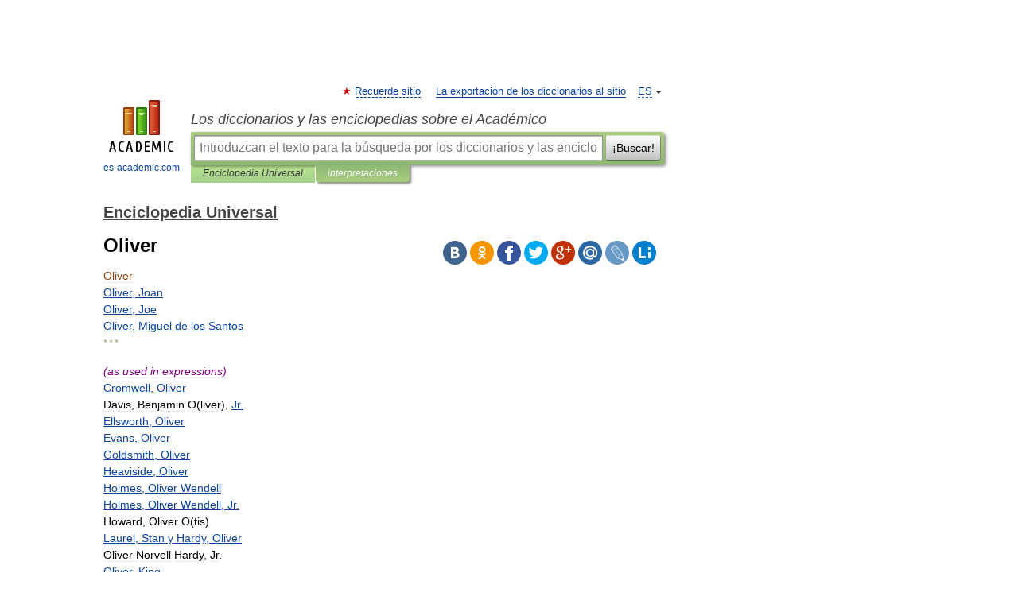

--- FILE ---
content_type: text/html; charset=UTF-8
request_url: https://enciclopedia_universal.es-academic.com/93227/Oliver
body_size: 9410
content:
<!DOCTYPE html>
<html lang="es">
<head>


	<meta http-equiv="Content-Type" content="text/html; charset=utf-8" />
	<title>Oliver</title>
	<meta name="Description" content="Oliver, Joan Oliver, Joe Oliver, Miguel de los Santos * * * (as used in expressions) Cromwell, Oliver Davis, Benjamin O(liver), Jr. Ellsworth, Oliver Evans, Oliver Goldsmith" />
	<!-- type: desktop C: ru  -->
	<meta name="Keywords" content="Oliver" />

 
	<!--[if IE]>
	<meta http-equiv="cleartype" content="on" />
	<meta http-equiv="msthemecompatible" content="no"/>
	<![endif]-->

	<meta name="viewport" content="width=device-width, initial-scale=1, minimum-scale=1">

	
	<meta name="rating" content="mature" />
    <meta http-equiv='x-dns-prefetch-control' content='on'>
    <link rel="dns-prefetch" href="https://ajax.googleapis.com">
    <link rel="dns-prefetch" href="https://www.googletagservices.com">
    <link rel="dns-prefetch" href="https://www.google-analytics.com">
    <link rel="dns-prefetch" href="https://pagead2.googlesyndication.com">
    <link rel="dns-prefetch" href="https://ajax.googleapis.com">
    <link rel="dns-prefetch" href="https://an.yandex.ru">
    <link rel="dns-prefetch" href="https://mc.yandex.ru">

    <link rel="preload" href="/images/Logo_en.png"   as="image" >
    <link rel="preload" href="/images/Logo_h_en.png" as="image" >

	<meta property="og:title" content="Oliver" />
	<meta property="og:type" content="article" />
	<meta property="og:url" content="https://enciclopedia_universal.es-academic.com/93227/Oliver" />
	<meta property="og:image" content="https://es-academic.com/images/Logo_social_es.png?3" />
	<meta property="og:description" content="Oliver, Joan Oliver, Joe Oliver, Miguel de los Santos * * * (as used in expressions) Cromwell, Oliver Davis, Benjamin O(liver), Jr. Ellsworth, Oliver Evans, Oliver Goldsmith" />
	<meta property="og:site_name" content="Los diccionarios y las enciclopedias sobre el Académico" />
	<link rel="search" type="application/opensearchdescription+xml" title="Los diccionarios y las enciclopedias sobre el Académico" href="//enciclopedia_universal.es-academic.com/dicsearch.xml" />
	<meta name="ROBOTS" content="ALL" />
	<link rel="next" href="https://enciclopedia_universal.es-academic.com/93228/Olivier%2C_sir_Laurence" />
	<link rel="prev" href="https://enciclopedia_universal.es-academic.com/93226/Oliver%2C_Miguel_de_los_Santos" />
	<link rel="TOC" href="https://enciclopedia_universal.es-academic.com/" />
	<link rel="index" href="https://enciclopedia_universal.es-academic.com/" />
	<link rel="contents" href="https://enciclopedia_universal.es-academic.com/" />
	<link rel="canonical" href="https://enciclopedia_universal.es-academic.com/93227/Oliver" />

<!-- d/t desktop  -->

<!-- script async="async" src="https://www.googletagservices.com/tag/js/gpt.js"></script  -->
<script async="async" src="https://securepubads.g.doubleclick.net/tag/js/gpt.js"></script>

<script async type="text/javascript" src="//s.luxcdn.com/t/229742/360_light.js"></script>





<!-- +++++ ab_flag=1 fa_flag=2 +++++ -->

<style type="text/css">
div.hidden,#sharemenu,div.autosuggest,#contextmenu,#ad_top,#ad_bottom,#ad_right,#ad_top2,#restrictions,#footer ul + div,#TerminsNavigationBar,#top-menu,#lang,#search-tabs,#search-box .translate-lang,#translate-arrow,#dic-query,#logo img.h,#t-direction-head,#langbar,.smm{display:none}p,ul{list-style-type:none;margin:0 0 15px}ul li{margin-bottom:6px}.content ul{list-style-type:disc}*{padding:0;margin:0}html,body{height:100%}body{padding:0;margin:0;color:#000;font:14px Helvetica,Arial,Tahoma,sans-serif;background:#fff;line-height:1.5em}a{color:#0d44a0;text-decoration:none}h1{font-size:24px;margin:0 0 18px}h2{font-size:20px;margin:0 0 14px}h3{font-size:16px;margin:0 0 10px}h1 a,h2 a{color:#454545!important}#page{margin:0 auto}#page{min-height:100%;position:relative;padding-top:105px}#page{width:720px;padding-right:330px}* html #page{height:100%}#header{position:relative;height:122px}#logo{float:left;margin-top:21px;width:125px}#logo a.img{width:90px;margin:0 0 0 16px}#logo a.img.logo-en{margin-left:13px}#logo a{display:block;font-size:12px;text-align:center;word-break:break-all}#site-title{padding-top:35px;margin:0 0 5px 135px}#site-title a{color:#000;font-size:18px;font-style:italic;display:block;font-weight:400}#search-box{margin-left:135px;border-top-right-radius:3px;border-bottom-right-radius:3px;padding:4px;position:relative;background:#abcf7e;min-height:33px}#search-box.dic{background:#896744}#search-box table{border-spacing:0;border-collapse:collapse;width:100%}#search-box table td{padding:0;vertical-align:middle}#search-box table td:first-child{padding-right:3px}#search-box table td:last-child{width:1px}#search-query,#dic-query,.translate-lang{padding:6px;font-size:16px;height:18px;border:1px solid #949494;width:100%;box-sizing:border-box;height:32px;float:none;margin:0;background:white;float:left;border-radius:0!important}#search-button{width:70px;height:32px;text-align:center;border:1px solid #7a8e69;border-radius:3px;background:#e0e0e0}#search-tabs{display:block;margin:0 15px 0 135px;padding:0;list-style-type:none}#search-tabs li{float:left;min-width:70px;max-width:140px;padding:0 15px;height:23px;line-height:23px;background:#bde693;text-align:center;margin-right:1px}#search-box.dic + #search-tabs li{background:#C9A784}#search-tabs li:last-child{border-bottom-right-radius:3px}#search-tabs li a{color:#353535;font-style:italic;font-size:12px;display:block;white-space:nowrap;text-overflow:ellipsis;overflow:hidden}#search-tabs li.active{height:22px;line-height:23px;position:relative;background:#abcf7e;border-bottom-left-radius:3px;border-bottom-right-radius:3px}#search-box.dic + #search-tabs li.active{background:#896744}#search-tabs li.active a{color:white}#content{clear:both;margin:30px 0;padding-left:15px}#content a{text-decoration:underline}#content .breadcrumb{margin-bottom:20px}#search_sublinks,#search_links{margin-bottom:8px;margin-left:-8px}#search_sublinks a,#search_links a{padding:3px 8px 1px;border-radius:2px}#search_sublinks a.active,#search_links a.active{color:#000 !important;background:#bde693;text-decoration:none!important}.term{color:saddlebrown}@media(max-width:767px){.hideForMobile{display:none}#header{height:auto}#page{padding:5px;width:auto}#logo{float:none;width:144px;text-align:left;margin:0;padding-top:5px}#logo a{height:44px;overflow:hidden;text-align:left}#logo img.h{display:initial;width:144px;height:44px}#logo img.v{display:none}#site-title{padding:0;margin:10px 0 5px}#search-box,#search-tabs{clear:both;margin:0;width:auto;padding:4px}#search-box.translate #search-query{width:100%;margin-bottom:4px}#search-box.translate #td-search{overflow:visible;display:table-cell}ul#search-tabs{white-space:nowrap;margin-top:5px;overflow-x:auto;overflow-y:hidden}ul#search-tabs li,ul#search-tabs li.active{background:none!important;box-shadow:none;min-width:0;padding:0 5px;float:none;display:inline-block}ul#search-tabs li a{border-bottom:1px dashed green;font-style:normal;color:green;font-size:16px}ul#search-tabs li.active a{color:black;border-bottom-color:white;font-weight:700}ul#search-tabs li a:hover,ul#search-tabs li.active a:hover{color:black}#content{margin:15px 0}.h250{height:280px;max-height:280px;overflow:hidden;margin:25px 0 25px 0}
}</style>

	<link rel="shortcut icon" href="https://es-academic.com/favicon.ico" type="image/x-icon" sizes="16x16" />
	<link rel="shortcut icon" href="https://es-academic.com/images/icon.ico" type="image/x-icon" sizes="32x32" />
    <link rel="shortcut icon" href="https://es-academic.com/images/icon.ico" type="image/x-icon" sizes="48x48" />
    
    <link rel="icon" type="image/png" sizes="16x16" href="/images/Logo_16x16_transparent.png" />
    <link rel="icon" type="image/png" sizes="32x32" href="/images/Logo_32x32_transparent.png" />
    <link rel="icon" type="image/png" sizes="48x48" href="/images/Logo_48x48_transparent.png" />
    <link rel="icon" type="image/png" sizes="64x64" href="/images/Logo_64x64_transparent.png" />
    <link rel="icon" type="image/png" sizes="128x128" href="/images/Logo_128x128_transparent.png" />

    <link rel="apple-touch-icon" sizes="57x57"   href="/images/apple-touch-icon-57x57.png" />
    <link rel="apple-touch-icon" sizes="60x60"   href="/images/apple-touch-icon-60x60.png" />
    <link rel="apple-touch-icon" sizes="72x72"   href="/images/apple-touch-icon-72x72.png" />
    <link rel="apple-touch-icon" sizes="76x76"   href="/images/apple-touch-icon-76x76.png" />
    <link rel="apple-touch-icon" sizes="114x114" href="/images/apple-touch-icon-114x114.png" />
    <link rel="apple-touch-icon" sizes="120x120" href="/images/apple-touch-icon-120x120.png" />
  
    <!-- link rel="mask-icon" href="/images/safari-pinned-tab.svg" color="#5bbad5" -->
    <meta name="msapplication-TileColor" content="#00aba9" />
    <meta name="msapplication-config" content="/images/browserconfig.xml" />
    <meta name="theme-color" content="#ffffff" />

    <meta name="apple-mobile-web-app-capable" content="yes" />
    <meta name="apple-mobile-web-app-status-bar-style" content="black /">


<script type="text/javascript">
  (function(i,s,o,g,r,a,m){i['GoogleAnalyticsObject']=r;i[r]=i[r]||function(){
  (i[r].q=i[r].q||[]).push(arguments)},i[r].l=1*new Date();a=s.createElement(o),
  m=s.getElementsByTagName(o)[0];a.async=1;a.src=g;m.parentNode.insertBefore(a,m)
  })(window,document,'script','//www.google-analytics.com/analytics.js','ga');

  ga('create', 'UA-2754246-1', 'auto');
  ga('require', 'displayfeatures');

  ga('set', 'dimension1', '');
  ga('set', 'dimension2', 'article');
  ga('set', 'dimension3', '0');

  ga('send', 'pageview');

</script>


<script type="text/javascript">
	if(typeof(console) == 'undefined' ) console = {};
	if(typeof(console.log) == 'undefined' ) console.log = function(){};
	if(typeof(console.warn) == 'undefined' ) console.warn = function(){};
	if(typeof(console.error) == 'undefined' ) console.error = function(){};
	if(typeof(console.time) == 'undefined' ) console.time = function(){};
	if(typeof(console.timeEnd) == 'undefined' ) console.timeEnd = function(){};
	Academic = {};
	Academic.sUserLanguage = 'es';
	Academic.sDomainURL = 'https://enciclopedia_universal.es-academic.com/';
	Academic.sMainDomainURL = '//dic.academic.ru/';
	Academic.sTranslateDomainURL = '//translate.es-academic.com/';
	Academic.deviceType = 'desktop';
		Academic.sDictionaryId = 'enciclopedia_universal';
		Academic.Lang = {};
	Academic.Lang.sTermNotFound = 'No se encontró el término'; 
</script>


<!--  Вариокуб -->
<script type="text/javascript">
    (function(e, x, pe, r, i, me, nt){
    e[i]=e[i]||function(){(e[i].a=e[i].a||[]).push(arguments)},
    me=x.createElement(pe),me.async=1,me.src=r,nt=x.getElementsByTagName(pe)[0],me.addEventListener("error",function(){function cb(t){t=t[t.length-1],"function"==typeof t&&t({flags:{}})};Array.isArray(e[i].a)&&e[i].a.forEach(cb);e[i]=function(){cb(arguments)}}),nt.parentNode.insertBefore(me,nt)})
    (window, document, "script", "https://abt.s3.yandex.net/expjs/latest/exp.js", "ymab");

    ymab("metrika.70309897", "init"/*, {clientFeatures}, {callback}*/);
    ymab("metrika.70309897", "setConfig", {enableSetYmUid: true});
</script>





</head>
<body>

<div id="ad_top">
<!-- top bnr -->
<div class="banner" style="max-height: 90px; overflow: hidden; display: inline-block;">


<div class="SAC_ATF_970"></div>

</div> <!-- top banner  -->




</div>
	<div id="page"  >








			<div id="header">
				<div id="logo">
					<a href="//es-academic.com">
						<img src="//es-academic.com/images/Logo_en.png" class="v" alt="es-academic.com" width="88" height="68" />
						<img src="//es-academic.com/images/Logo_h_en.png" class="h" alt="es-academic.com" width="144" height="44" />
						<br />
						es-academic.com					</a>
				</div>
					<ul id="top-menu">
						<li id="lang">
							<a href="#" class="link">ES</a>

							<ul id="lang-menu">

							<li><a href="//dic.academic.ru">RU</a></li>
<li><a href="//en-academic.com">EN</a></li>
<li><a href="//de-academic.com">DE</a></li>
<li><a href="//fr-academic.com">FR</a></li>
							</ul>
						</li>
						<!--li><a class="android" href="//dic.academic.ru/android.php">Android версия</a></li-->
						<!--li><a class="apple" href="//dic.academic.ru/apple.php">iPhone/iPad версия</a></li-->
						<li><a class="add-fav link" href="#" onClick="add_favorite(this);">Recuerde sitio</a></li>
						<li><a href="//partners.academic.ru/partner_proposal.php" target="_blank">La exportación de los diccionarios al sitio</a></li>
						<!--li><a href="#">Foro</a></li-->
					</ul>
					<h2 id="site-title">
						<a href="//es-academic.com">Los diccionarios y las enciclopedias sobre el Académico</a>
					</h2>

					<div id="search-box">
						<form action="/searchall.php" method="get" name="formSearch">

<table><tr><td id="td-search">

							<input type="text" name="SWord" id="search-query" required
							value=""
							title="Introduzcan el texto para la búsqueda por los diccionarios y las enciclopedias" placeholder="Introduzcan el texto para la búsqueda por los diccionarios y las enciclopedias"
							autocomplete="off">


<div class="translate-lang">
	<select name="from" id="translateFrom">
				<option value="xx">Все языки</option><option value="ru">Русский</option><option value="en">Английский</option><option value="fr">Французский</option><option value="de">Немецкий</option><option value="es" selected>Испанский</option><option disabled>────────</option><option value="sq">Albanés</option><option value="gw">Alsacien</option><option value="pr">Antiguo eslavo oriental</option><option value="ar">Árabe</option><option value="an">Aragonés</option><option value="hy">Armenio</option><option value="at">Asturiano</option><option value="az">Azerí</option><option value="bb">Bagobo</option><option value="ba">Baskir</option><option value="be">Bielorruso</option><option value="bg">Búlgaro</option><option value="km">Camboyano</option><option value="ca">Catalán</option><option value="ce">Checheno</option><option value="cs">Checo</option><option value="ck">Cheroqui</option><option value="zh">Chino</option><option value="cv">Chuvasio</option><option value="ke">Circasiana</option><option value="ko">Coreano</option><option value="cr">Cree</option><option value="hr">Croata</option><option value="da">Danés</option><option value="dl">Dolgan</option><option value="sk">Eslovaco</option><option value="sl">Esloveno</option><option value="eo">Esperanto</option><option value="et">Estonio</option><option value="eu">Euskera</option><option value="fo">Feroés</option><option value="fi">Finés</option><option value="gd">Gaélico Escocés</option><option value="cy">Galés</option><option value="ka">Georgiano</option><option value="el">Griego</option><option value="gn">Guaraní</option><option value="ht">Haitiano</option><option value="he">Hebreo</option><option value="hi">Hindi</option><option value="hs">Hornjoserbska</option><option value="hu">Húngaro</option><option value="rp">Idioma arrumano</option><option value="bu">Idioma buriato</option><option value="kb">Idioma cabilio</option><option value="cn">Idioma cheyenne</option><option value="kp">Idioma cumuco</option><option value="mv">Idioma erzya</option><option value="ev">Idioma evenki</option><option value="ld">Idioma judeoespañol</option><option value="go">Idioma klingon</option><option value="ma">Idioma manchú</option><option value="og">Idioma nogayo</option><option value="sz">Idioma silesio</option><option value="ct">Idioma tártaro de Crimea</option><option value="ot">Idioma turco otomano</option><option value="ud">Idioma udmurto</option><option value="uu">Idioma urrumano</option><option value="vp">Idioma vepsio</option><option value="id">Indonesio</option><option value="in">Ingushetia</option><option value="ik">Inupiaq</option><option value="ga">Irlandés</option><option value="is">Islandés</option><option value="it">Italiano</option><option value="ja">Japonés</option><option value="kc">Karachay</option><option value="kk">Kazajo</option><option value="ky">Kirguís</option><option value="kv">Komi</option><option value="mm">Komi</option><option value="ku">Kurdo</option><option value="la">Latín</option><option value="al">Lenguas altaicas</option><option value="lv">Letón</option><option value="ln">Lingala</option><option value="lt">Lituano</option><option value="jb">Lojban</option><option value="lb">Luxemburgués</option><option value="mk">Macedonio</option><option value="ms">Malayo</option><option value="mi">Maorí</option><option value="mj">Mari</option><option value="mu">Maya</option><option value="mf">Moksha</option><option value="mn">Mongol</option><option value="mc">Mycenaean</option><option value="nu">Nahuatl</option><option value="nl">Neerlandés</option><option value="no">Noruego</option><option value="oa">Orok</option><option value="os">Osético</option><option value="pi">Pali</option><option value="pa">Panyabí</option><option value="pm">Papiamento</option><option value="fa">Persa</option><option value="pl">Polaco</option><option value="pt">Portugués</option><option value="qu">Quechua</option><option value="qy">Quenya</option><option value="ro">Rumano</option><option value="se">Sami septentrional</option><option value="sa">Sánscrito</option><option value="sr">Serbio</option><option value="cj">Shor</option><option value="cu">Slavo eclesiástico antiguo</option><option value="sw">Suajili</option><option value="sv">Sueco</option><option value="sx">Sumeria</option><option value="tl">Tagalo</option><option value="th">Tailandés</option><option value="tt">Tártaro</option><option value="tg">Tayiko</option><option value="bo">Tibetano</option><option value="tf">Tofalar</option><option value="tr">Turco</option><option value="tk">Turcomano</option><option value="tv">Tuvan</option><option value="tw">Twi</option><option value="uk">Ucraniano</option><option value="ug">Uigur</option><option value="ur">Urdu</option><option value="uz">Uzbeko</option><option value="vi">Vietnamita</option><option value="wr">Waray</option><option value="sh">Yakut</option><option value="yi">Yídish</option><option value="yo">Yoruba</option><option value="ya">Yupik</option>	</select>
</div>
<div id="translate-arrow"><a>&nbsp;</a></div>
<div class="translate-lang">
	<select name="to" id="translateOf">
				<option value="xx" selected>Все языки</option><option value="ru">Русский</option><option value="en">Английский</option><option value="fr">Французский</option><option value="de">Немецкий</option><option value="es">Испанский</option><option disabled>────────</option><option value="ay">Aimara</option><option value="be">Bielorruso</option><option value="bg">Búlgaro</option><option value="cs">Checo</option><option value="gl">Gallego</option><option value="mu">Maya</option><option value="qu">Quechua</option><option value="yo">Yoruba</option>	</select>
</div>
<input type="hidden" name="did" id="did-field" value="enciclopedia_universal" />
<input type="hidden" id="search-type" name="stype" value="" />

</td><td>

							<button id="search-button">¡Buscar!</button>

</td></tr></table>

						</form>

						<input type="text" name="dic_query" id="dic-query"
						title="El índice interactivo" placeholder="El índice interactivo"
						autocomplete="off" >


					</div>
				  <ul id="search-tabs">
    <li data-search-type="-1" id="thisdic" ><a href="#" onclick="return false;">Enciclopedia Universal</a></li>
    <li data-search-type="0" id="interpretations" class="active"><a href="#" onclick="return false;">interpretaciones</a></li>
  </ul>
				</div>

	
<div id="ad_top2"></div>	
			<div id="content">

  
  				<div itemscope itemtype="http://data-vocabulary.org/Breadcrumb" style="clear: both;">
  				<h2 class="breadcrumb"><a href="/" itemprop="url"><span itemprop="title">Enciclopedia Universal</span></a>
  				</h2>
  				</div>
  				<div class="content" id="selectable-content">
  					<div class="title" id="TerminTitle"> <!-- ID нужен для того, чтобы спозиционировать Pluso -->
  						<h1>Oliver</h1>
  
  </div><div id="search_links">  					</div>
  
  <ul class="smm">
  <li class="vk"><a onClick="share('vk'); return false;" href="#"></a></li>
  <li class="ok"><a onClick="share('ok'); return false;" href="#"></a></li>
  <li class="fb"><a onClick="share('fb'); return false;" href="#"></a></li>
  <li class="tw"><a onClick="share('tw'); return false;" href="#"></a></li>
  <li class="gplus"><a onClick="share('g+'); return false;" href="#"></a></li>
  <li class="mailru"><a onClick="share('mail.ru'); return false;" href="#"></a></li>
  <li class="lj"><a onClick="share('lj'); return false;" href="#"></a></li>
  <li class="li"><a onClick="share('li'); return false;" href="#"></a></li>
</ul>
<div id="article"><dl>
<div itemscope itemtype="http://webmaster.yandex.ru/vocabularies/enc-article.xml">

               <dt itemprop="title" class="term" lang="es">Oliver</dt>

               <dd itemprop="content" class="descript" lang="es"><div><a href="http://enciclopedia_universal.es-academic.com/93224/Oliver%2C_Joan">Oliver, Joan</a></div>
<div><a href="http://enciclopedia_universal.es-academic.com/93225/Oliver%2C_Joe">Oliver, Joe</a></div>
<div><a href="http://enciclopedia_universal.es-academic.com/93226/Oliver%2C_Miguel_de_los_Santos">Oliver, Miguel de los Santos</a></div>
<p class="src">* * *</p>
<div><span style="color: purple;"><em>(as used in expressions)</em></span></div>
<div><a href="http://enciclopedia_universal.es-academic.com/82999/Cromwell%2C_Oliver">Cromwell, Oliver</a></div>
<div>Davis, Benjamin O(liver), <a href="http://enciclopedia_universal.es-academic.com/121547/Jr.">Jr.</a></div>
<div><a href="http://enciclopedia_universal.es-academic.com/148039/Ellsworth%2C_Oliver">Ellsworth, Oliver</a></div>
<div><a href="http://enciclopedia_universal.es-academic.com/148219/Evans%2C_Oliver">Evans, Oliver</a></div>
<div><a href="http://enciclopedia_universal.es-academic.com/86225/Goldsmith%2C_Oliver">Goldsmith, Oliver</a></div>
<div><a href="http://enciclopedia_universal.es-academic.com/87175/Heaviside%2C_Oliver">Heaviside, Oliver</a></div>
<div><a href="http://enciclopedia_universal.es-academic.com/149644/Holmes%2C_Oliver_Wendell">Holmes, Oliver Wendell</a></div>
<div><a href="http://enciclopedia_universal.es-academic.com/149645/Holmes%2C_Oliver_Wendell%2C_Jr.">Holmes, Oliver Wendell, Jr.</a></div>
<div>Howard, Oliver O(tis)</div>
<div><a href="http://enciclopedia_universal.es-academic.com/150810/Laurel%2C_Stan_y_Hardy%2C_Oliver">Laurel, Stan y Hardy, Oliver</a></div>
<div>Oliver Norvell Hardy, Jr.</div>
<div><a href="http://enciclopedia_universal.es-academic.com/152572/Oliver%2C_King">Oliver, King</a></div>
<div>Joseph Oliver</div>
<div><a href="http://enciclopedia_universal.es-academic.com/152950/Perry%2C_Oliver_Hazard">Perry, Oliver Hazard</a></div>
<div>Sacks, Oliver (Wolf)</div>
<div>Selznick, David O(liver)</div>
<div><a href="http://enciclopedia_universal.es-academic.com/154591/Stone%2C_Oliver">Stone, Oliver</a></div>
<div><a href="http://enciclopedia_universal.es-academic.com/154795/Tambo%2C_Oliver">Tambo, Oliver</a></div>
<div>Winchester, Oliver (Fisher)</div>
<div><a href="http://enciclopedia_universal.es-academic.com/155880/Wolcott%2C_Oliver">Wolcott, Oliver</a></div></dd>

               <br />

               <p id="TerminSourceInfo" class="src">

               <em><span itemprop="source">Enciclopedia Universal</span>.
   <span itemprop="source-date">2012</span>.</em>
 </p>
</div>
</dl>
</div>

<div style="padding:5px 0px;"> <a href="https://games.academic.ru" style="color: green; font-size: 16px; margin-right:10px"><b>Игры ⚽</b></a> <b><a title='онлайн-сервис помощи студентам' href='https://homework.academic.ru/?type_id=9'>Поможем решить контрольную работу</a></b></div>

  <div id="socialBar_h"></div>
  					<ul class="post-nav" id="TerminsNavigationBar">
						<li class="prev"><a href="https://enciclopedia_universal.es-academic.com/93226/Oliver%2C_Miguel_de_los_Santos" title="Oliver, Miguel de los Santos">Oliver, Miguel de los Santos</a></li>
						<li class="next"><a href="https://enciclopedia_universal.es-academic.com/93228/Olivier%2C_sir_Laurence" title="Olivier, sir Laurence">Olivier, sir Laurence</a></li>
					</ul>
  
  					<div class="other-info">
  						<div class="holder">
							<h3 class="dictionary">Mira otros diccionarios:</h3>
							<ul class="terms-list">
<li><p><strong><a href="//de-academic.com/dic.nsf/dewiki/1047260">Oliver</a></strong> — ist ein männlicher Vorname, der vor allem im englischsprachigen Raum auch als Familienname Verwendung findet. Im deutschen Sprachraum fand der Vorname Oliver erst ab den späten 1950er Jahren weitere Verbreitung. Die feminine Version des Namens&#8230; … &nbsp; <span class="src2">Deutsch Wikipedia</span></p></li>
<li><p><strong><a href="//es-academic.com/dic.nsf/eswiki/872700">Oliver</a></strong> — hace referencia a: Contenido 1 Nombre 1.1 Personajes 2 Apellido 2.1 Personajes 3 … &nbsp; <span class="src2">Wikipedia Español</span></p></li>
<li><p><strong><a href="//fr-academic.com/dic.nsf/frwiki/1258919">Oliver!</a></strong> — Oliver ! Oliver&#160;! Titre original Oliver&#160;! Réalisation Carol Reed Acteurs principaux Mark Lester Ron Moody Oliver Reed Scénario Vernon Harris d après Lionel Bart et Charles Dickens Genre Comédie musicale … &nbsp; <span class="src2">Wikipédia en Français</span></p></li>
<li><p><strong><a href="//en-academic.com/dic.nsf/enwiki/11852192">Oliver EP</a></strong> — EP by Gemma Hayes Released 13 March 2009 TBC 2012 Limited Release Recorded … &nbsp; <span class="src2">Wikipedia</span></p></li>
<li><p><strong><a href="//gazetteer_places.en-academic.com/28174/Oliver">Oliver</a></strong> — Oliver, WI U.S. village in Wisconsin Population (2000): 358 Housing Units (2000): 128 Land area (2000): 2.046609 sq. miles (5.300694 sq. km) Water area (2000): 0.017083 sq. miles (0.044246 sq. km) Total area (2000): 2.063692 sq. miles (5.344940&#8230; … &nbsp; <span class="src2">StarDict's U.S. Gazetteer Places</span></p></li>
<li><p><strong><a href="//en-academic.com/dic.nsf/enwiki/11852320">Oliver OC-9</a></strong> — Manufacturer Oliver Farm Equipment Company Production 1959 1964[1] Weight 9,675 pounds (4,389&#160;kg) unloaded, 13,000 pounds (5,900&#160;kg) with dozer blade[1] … &nbsp; <span class="src2">Wikipedia</span></p></li>
<li><p><strong><a href="//encyclopedie_universelle.fr-academic.com/15213/OLIVER_%28I.%29">OLIVER (I.)</a></strong> — OLIVER ISAAC (1556 env. 1617) Probablement d’origine française, ayant quitté Rouen en 1568 pour l’Angleterre, Isaac Oliver se forme auprès de Nicholas Hilliard, qui lui apprend l’art de la miniature. Il voyage sans doute dans les Pays Bas en 1588 … &nbsp; <span class="src2">Encyclopédie Universelle</span></p></li>
<li><p><strong><a href="//de-academic.com/dic.nsf/dewiki/1047385">Oliver Ho</a></strong> — (* 1974 in London), auch als Raudive bekannt, ist ein DJ und Produzent in der elektronischen Musikszene. Er kommt ursprünglich aus London, und ist regelmäßig als DJ im Ausland vertreten, darunter auch Deutschland und Japan. Bereits Mitte der 90er … &nbsp; <span class="src2">Deutsch Wikipedia</span></p></li>
<li><p><strong><a href="//films_fr.fr-academic.com/10323/Oliver">Oliver</a></strong> — Oliver!    Comédie musicale de Carol Reed, d après la pièce de Lionel Bart inspirée du roman de Charles Dickens Oliver Twist, avec Mark Lester, Ron Moody, Oliver Reed, Hugh Griffith.   Pays: Grande Bretagne   Date de sortie: 1968   Technique:&#8230; … &nbsp; <span class="src2">Dictionnaire mondial des Films</span></p></li>
<li><p><strong><a href="//de-academic.com/dic.nsf/dewiki/1047261">Oliver!</a></strong> — ist der englische Originaltitel eines Musicals des britischen Komponisten Lionel Bart aus dem Jahr 1960, siehe Oliver! (Musical) einer gleichnamigen Verfilmung dieses Musicals von Carol Reed aus dem Jahr 1968, siehe Oliver (Film) Diese Seite ist&#8230; … &nbsp; <span class="src2">Deutsch Wikipedia</span></p></li>
							</ul>
						</div>
	</div>
					</div>



			</div>
  
<div id="ad_bottom">

</div>

	<div id="footer">
		<div id="liveinternet">
            <!--LiveInternet counter--><a href="https://www.liveinternet.ru/click;academic"
            target="_blank"><img id="licntC2FD" width="31" height="31" style="border:0" 
            title="LiveInternet"
            src="[data-uri]"
            alt=""/></a><script>(function(d,s){d.getElementById("licntC2FD").src=
            "https://counter.yadro.ru/hit;academic?t44.6;r"+escape(d.referrer)+
            ((typeof(s)=="undefined")?"":";s"+s.width+"*"+s.height+"*"+
            (s.colorDepth?s.colorDepth:s.pixelDepth))+";u"+escape(d.URL)+
            ";h"+escape(d.title.substring(0,150))+";"+Math.random()})
            (document,screen)</script><!--/LiveInternet-->
		</div>


      <div id="restrictions">18+</div>


				&copy; Academic, 2000-2025
<ul>
			<li>
				Contacte con nosotros:
				<a id="m_s" href="#">Apoyo técnico</a>,
				<a id="m_a" href="#">Publicidad</a>
			</li>
</ul>
<div>


			<a href="//partners.academic.ru/partner_proposal.php">Exportación Diccionarios</a>, creado en PHP, <div class="img joom"></div> Joomla, <div class="img drp"></div> Drupal, <div class="img wp"></div> WordPress, MODx.
</div>

	</div>


		<div id="contextmenu">
		<ul id="context-actions">
		  <li><a data-in="masha">Marcar y compartir</a></li>
		  <li class="separator"></li>
		  <!--li><a data-in="dic">Buscar en el diccionario</a></li-->
		  <!--li><a data-in="synonyms">Buscar sinónimos</a></li-->
		  <li><a data-in="academic">Buscar en todos diccionarios</a></li>
		  <li><a data-in="translate">Traducir</a></li>
		  <li><a data-in="internet">Buscar en la internet</a></li>
		  <!--li><a data-in="category">Buscar en la miesma categoría</a></li-->
		</ul>
		<ul id="context-suggestions">
		</ul>
		</div>

		<div id="sharemenu" style="top: 1075px; left: 240px;">
			<h3>Compartir el artículo y extractos</h3>
			<ul class="smm">
  <li class="vk"><a onClick="share('vk'); return false;" href="#"></a></li>
  <li class="ok"><a onClick="share('ok'); return false;" href="#"></a></li>
  <li class="fb"><a onClick="share('fb'); return false;" href="#"></a></li>
  <li class="tw"><a onClick="share('tw'); return false;" href="#"></a></li>
  <li class="gplus"><a onClick="share('g+'); return false;" href="#"></a></li>
  <li class="mailru"><a onClick="share('mail.ru'); return false;" href="#"></a></li>
  <li class="lj"><a onClick="share('lj'); return false;" href="#"></a></li>
  <li class="li"><a onClick="share('li'); return false;" href="#"></a></li>
</ul>
			<div id="share-basement">
				<h5>Link directo</h5>
				<a href="" id="share-directlink">
					…
				</a>
				<small>
					Do a right-click on the link above<br/>and select “Copy&nbsp;Link”				</small>
			</div>
		</div>

	

	<script async src="/js/academic.min.js?150324" type="text/javascript"></script>



<div id="ad_right">
<div class="banner">
  <div class="SAC_ATFR_300n"></div>
</div>
<div class="banner sticky">
  <div class="SAC_MIDR_300c"></div>
</div>

</div>


</div>

  <!-- /59581491/bottom -->
  <div id='div-gpt-ad-bottom'>
  <script>
  googletag.cmd.push(function() { googletag.display('div-gpt-ad-bottom'); });
  </script>
  </div>
  <div id='div-gpt-ad-4fullscreen'>
  </div>
  
<br/><br/><br/><br/><br/><br/>

<!-- Yandex.Metrika counter -->
<script type="text/javascript" >
   (function(m,e,t,r,i,k,a){m[i]=m[i]||function(){(m[i].a=m[i].a||[]).push(arguments)};
   m[i].l=1*new Date();k=e.createElement(t),a=e.getElementsByTagName(t)[0],k.async=1,k.src=r,a.parentNode.insertBefore(k,a)})
   (window, document, "script", "https://mc.yandex.ru/metrika/tag.js", "ym");

   ym(70309897, "init", {
        clickmap:false,
        trackLinks:true,
        accurateTrackBounce:false
   });
</script>
<noscript><div><img src="https://mc.yandex.ru/watch/70309897" style="position:absolute; left:-9999px;" alt="" /></div></noscript>
<!-- /Yandex.Metrika counter -->


<!-- Begin comScore Tag -->
<script>
  var _comscore = _comscore || [];
  _comscore.push({ c1: "2", c2: "23600742" });
  (function() {
    var s = document.createElement("script"), el = document.getElementsByTagName("script")[0]; s.async = true;
    s.src = (document.location.protocol == "https:" ? "https://sb" : "http://b") + ".scorecardresearch.com/beacon.js";
    el.parentNode.insertBefore(s, el);
  })();
</script>
<noscript>
  <img src="//b.scorecardresearch.com/p?c1=2&c2=23600742&cv=2.0&cj=1" />
</noscript>
<!-- End comScore Tag -->





</body>
  <link rel="stylesheet" href="/css/academic_v2.css?20210501a" type="text/css" />
  <link rel="stylesheet" href="/css/mobile-menu.css?20190810" type="text/css" />
 

</html>

